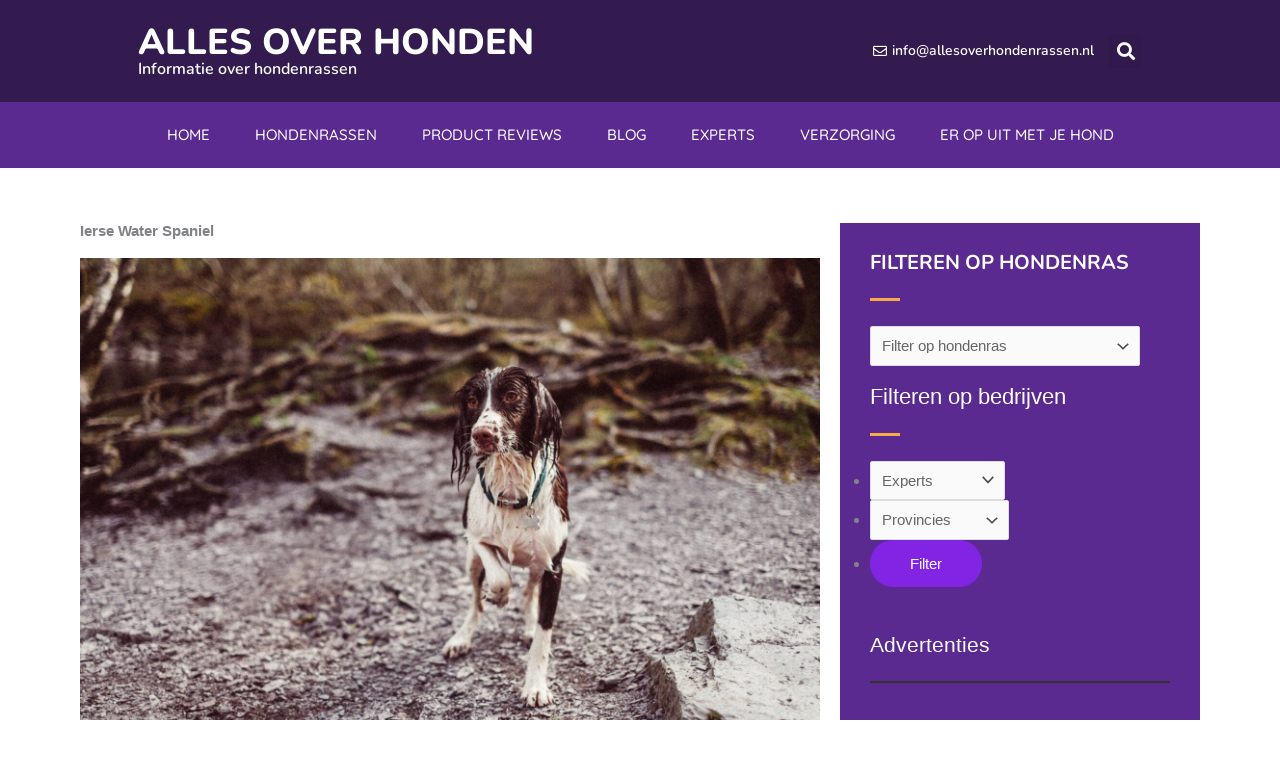

--- FILE ---
content_type: text/css; charset=UTF-8
request_url: https://www.allesoverhondenrassen.nl/wp-content/uploads/elementor/css/post-14030.css?ver=1770039138
body_size: 133
content:
.elementor-14030 .elementor-element.elementor-element-1e97d65{padding:45px 0px 45px 0px;}.elementor-14030 .elementor-element.elementor-element-e5da8f5{text-align:justify;font-family:var( --e-global-typography-text-font-family ), Sans-serif;font-weight:var( --e-global-typography-text-font-weight );}.elementor-14030 .elementor-element.elementor-element-9169faa{--grid-side-margin:5px;--grid-column-gap:5px;--grid-row-gap:5px;--grid-bottom-margin:5px;}.elementor-14030 .elementor-element.elementor-element-610b3df:not(.elementor-motion-effects-element-type-background) > .elementor-widget-wrap, .elementor-14030 .elementor-element.elementor-element-610b3df > .elementor-widget-wrap > .elementor-motion-effects-container > .elementor-motion-effects-layer{background-color:var( --e-global-color-secondary );}.elementor-14030 .elementor-element.elementor-element-610b3df > .elementor-element-populated{transition:background 0.3s, border 0.3s, border-radius 0.3s, box-shadow 0.3s;margin:10px 10px 10px 10px;--e-column-margin-right:10px;--e-column-margin-left:10px;padding:30px 30px 30px 30px;}.elementor-14030 .elementor-element.elementor-element-610b3df > .elementor-element-populated > .elementor-background-overlay{transition:background 0.3s, border-radius 0.3s, opacity 0.3s;}.elementor-14030 .elementor-element.elementor-element-80df748 .elementor-heading-title{font-family:"Nunito", Sans-serif;font-size:20px;font-weight:700;text-transform:uppercase;color:var( --e-global-color-26af0d2 );}.elementor-14030 .elementor-element.elementor-element-29f37ab{--divider-border-style:solid;--divider-color:var( --e-global-color-cfe0eca );--divider-border-width:3px;}.elementor-14030 .elementor-element.elementor-element-29f37ab .elementor-divider-separator{width:10%;}.elementor-14030 .elementor-element.elementor-element-29f37ab .elementor-divider{padding-block-start:5px;padding-block-end:5px;}.elementor-14030 .elementor-element.elementor-element-e9303e3 > .elementor-widget-container{margin:0px 0px 0px 0px;padding:0px 0px 0px 0px;}.elementor-14030 .elementor-element.elementor-element-f6c284b .elementor-heading-title{font-size:22px;font-weight:400;color:#FFFFFF;}.elementor-14030 .elementor-element.elementor-element-28487af{--divider-border-style:solid;--divider-color:var( --e-global-color-cfe0eca );--divider-border-width:3px;}.elementor-14030 .elementor-element.elementor-element-28487af .elementor-divider-separator{width:10%;}.elementor-14030 .elementor-element.elementor-element-28487af .elementor-divider{padding-block-start:5px;padding-block-end:5px;}.elementor-14030 .elementor-element.elementor-element-0f5cde0 > .elementor-widget-container{margin:0px 0px 0px -45px;padding:0px 0px 0px 0px;}.elementor-14030 .elementor-element.elementor-element-1c41eec > .elementor-widget-container{background-color:var( --e-global-color-secondary );margin:0px 0px 0px 0px;padding:0px 0px 0px 0px;}.elementor-14030 .elementor-element.elementor-element-b4750cb .elementor-heading-title{font-family:"Nunito", Sans-serif;font-size:20px;font-weight:700;text-transform:uppercase;color:var( --e-global-color-26af0d2 );}.elementor-14030 .elementor-element.elementor-element-f845b2b{--divider-border-style:solid;--divider-color:var( --e-global-color-cfe0eca );--divider-border-width:3px;}.elementor-14030 .elementor-element.elementor-element-f845b2b .elementor-divider-separator{width:10%;}.elementor-14030 .elementor-element.elementor-element-f845b2b .elementor-divider{padding-block-start:5px;padding-block-end:5px;}.elementor-14030 .elementor-element.elementor-element-f855bf3 .elementor-heading-title{font-family:"Nunito", Sans-serif;font-size:20px;font-weight:700;text-transform:uppercase;color:var( --e-global-color-26af0d2 );}.elementor-14030 .elementor-element.elementor-element-0509d8b{--divider-border-style:solid;--divider-color:var( --e-global-color-cfe0eca );--divider-border-width:3px;}.elementor-14030 .elementor-element.elementor-element-0509d8b .elementor-divider-separator{width:10%;}.elementor-14030 .elementor-element.elementor-element-0509d8b .elementor-divider{padding-block-start:5px;padding-block-end:5px;}@media(max-width:1024px){ .elementor-14030 .elementor-element.elementor-element-9169faa{--grid-side-margin:5px;--grid-column-gap:5px;--grid-row-gap:5px;--grid-bottom-margin:5px;}}@media(max-width:767px){ .elementor-14030 .elementor-element.elementor-element-9169faa{--grid-side-margin:5px;--grid-column-gap:5px;--grid-row-gap:5px;--grid-bottom-margin:5px;}.elementor-14030 .elementor-element.elementor-element-29f37ab .elementor-divider-separator{width:15%;margin:0 auto;margin-left:0;}.elementor-14030 .elementor-element.elementor-element-29f37ab .elementor-divider{text-align:left;}.elementor-14030 .elementor-element.elementor-element-28487af .elementor-divider-separator{width:15%;margin:0 auto;margin-left:0;}.elementor-14030 .elementor-element.elementor-element-28487af .elementor-divider{text-align:left;}.elementor-14030 .elementor-element.elementor-element-f845b2b .elementor-divider-separator{width:15%;margin:0 auto;margin-left:0;}.elementor-14030 .elementor-element.elementor-element-f845b2b .elementor-divider{text-align:left;}.elementor-14030 .elementor-element.elementor-element-0509d8b .elementor-divider-separator{width:15%;margin:0 auto;margin-left:0;}.elementor-14030 .elementor-element.elementor-element-0509d8b .elementor-divider{text-align:left;}}/* Start custom CSS for sidebar, class: .elementor-element-1c41eec */.elementor-14030 .elementor-element.elementor-element-1c41eec .widget-title{color:#fff;}/* End custom CSS */
/* Start custom CSS for column, class: .elementor-element-610b3df */.sidewid h5{display: none;}/* End custom CSS */